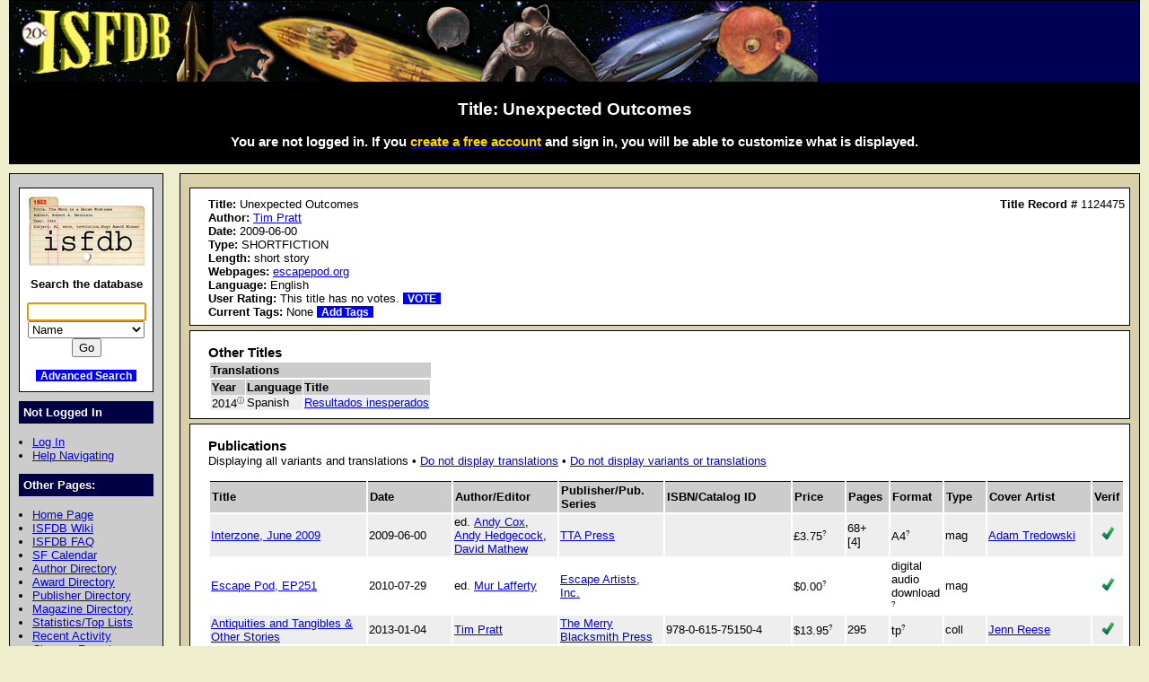

--- FILE ---
content_type: text/html; charset=iso-8859-1
request_url: https://isfdb.org/cgi-bin/title.cgi?1124475
body_size: 14927
content:
<!DOCTYPE HTML PUBLIC "-//W3C//DTD HTML 4.01//EN" "http://www.w3.org/TR/html4/strict.dtd">
<html lang="en-us">
<head>
<meta http-equiv="content-type" content="text/html; charset=iso-8859-1" >
<link rel="shortcut icon" href="https://www.isfdb.org/favicon.ico">
<title>Title: Unexpected Outcomes</title>
<link href="https://www.isfdb.org/biblio.css" rel="stylesheet" type="text/css" media="screen">
</head>
<body>
<div id="wrap">
<a class="topbanner" href="https://www.isfdb.org/cgi-bin/index.cgi">
<span>
<img src="https://www.isfdb.org/IsfdbBanner2.jpg" alt="ISFDB banner">
</span>
</a>
<div id="statusbar">
<h2>Title: Unexpected Outcomes</h2>
<script type="text/javascript" src="https://www.isfdb.org/isfdb_main.js"></script>
<h3>You are not logged in. If you
 <a href="https://www.isfdb.org/wiki/index.php?title=Special:Userlogin&amp;type=signup">
<span class="newuser">create a free account</span></a>
 and sign in, you will be able to customize what is displayed.</h3>
</div>
<div id="nav">
<div id="search">
<a href="https://www.isfdb.org/cgi-bin/index.cgi">
<img src="https://www.isfdb.org/isfdb.gif" width="130" height="77" alt="ISFDB logo">
</a>
Search the database
<form method="get" action="https://www.isfdb.org/cgi-bin/se.cgi" name="searchform" id="searchform">
<p>
<input name="arg" id="searchform_arg" class="search" value="">
<select name="type" class="search">
<option>Name</option>
<option>Fiction Titles</option>
<option>All Titles</option>
<option>Year of Title</option>
<option>Month of Title</option>
<option>Month of Publication</option>
<option>Series</option>
<option>Publication Series</option>
<option>Magazine</option>
<option>Publisher</option>
<option>ISBN</option>
<option>Tag</option>
<option>Award</option>
</select>
<input value="Go" type="submit" >
</form>
<p class="bottomlinks">
<a class="inverted" href="https://www.isfdb.org/cgi-bin/adv_search_menu.cgi" dir="ltr">Advanced Search</a>
</div>
<div class="divider">
Not Logged In
</div>
<ul class="navbar">
<li><a href="https://www.isfdb.org/cgi-bin/dologin.cgi?title.cgi+1124475" dir="ltr">Log In</a>
<li><a href="https://www.isfdb.org/wiki/index.php/Help:Navigation_Bar">Help Navigating</a>
</ul>
<div class="divider">
Other Pages:
</div>
<ul class="navbar">
<li><a href="https://www.isfdb.org/cgi-bin/index.cgi" dir="ltr">Home Page</a>
<li><a href="https://www.isfdb.org/wiki/index.php/Main_Page">ISFDB Wiki</a>
<li><a href="https://www.isfdb.org/wiki/index.php/ISFDB:FAQ">ISFDB FAQ</a>
<li><a href="https://www.isfdb.org/cgi-bin/calendar_menu.cgi" dir="ltr">SF Calendar</a>
<li><a href="https://www.isfdb.org/cgi-bin/directory.cgi?author" dir="ltr">Author Directory</a>
<li><a href="https://www.isfdb.org/cgi-bin/award_directory.cgi" dir="ltr">Award Directory</a>
<li><a href="https://www.isfdb.org/cgi-bin/directory.cgi?publisher" dir="ltr">Publisher Directory</a>
<li><a href="https://www.isfdb.org/cgi-bin/directory.cgi?magazine" dir="ltr">Magazine Directory</a>
<li><a href="https://www.isfdb.org/cgi-bin/stats-and-tops.cgi" dir="ltr">Statistics/Top Lists</a>
<li><a href="https://www.isfdb.org/cgi-bin/recent_activity_menu.cgi" dir="ltr">Recent Activity</a>
<li><a href="https://www.isfdb.org/cgi-bin/edit/cleanup.cgi" dir="ltr">Cleanup Reports</a>
</ul>
<div class="divider">
Editing Tools:
</div>
<ul class="navbar">
<li><a href="https://www.isfdb.org/cgi-bin/edit/edittitle.cgi?1124475" dir="ltr">Edit Title Data</a>
<li><a href="https://www.isfdb.org/cgi-bin/diffselect.cgi?1124475" dir="ltr">Compare Publications</a>
<li><a href="https://www.isfdb.org/cgi-bin/edit/deletetitle.cgi?1124475" dir="ltr">Delete This Title</a>
<li><a href="https://www.isfdb.org/cgi-bin/edit/mkvariant.cgi?1124475" dir="ltr">Make This Title a Variant</a>
<li><a href="https://www.isfdb.org/cgi-bin/edit/addvariant.cgi?1124475" dir="ltr">Add a Variant to This Title</a>
<li><a href="https://www.isfdb.org/cgi-bin/edit/select_award_type.cgi?1124475" dir="ltr">Add an Award to This Title</a>
<li><a href="https://www.isfdb.org/cgi-bin/edit/tv_unmerge.cgi?1124475" dir="ltr">Unmerge Titles</a>
<li><a href="https://www.isfdb.org/cgi-bin/edit/find_title_dups.cgi?1124475" dir="ltr">Check for Duplicate Titles</a>
</ul>
<div class="divider">
Add New Data:
</div>
<ul class="navbar">
<li><a href="https://www.isfdb.org/cgi-bin/edit/newpub.cgi?Anthology" dir="ltr">Add New Anthology</a>
<li><a href="https://www.isfdb.org/cgi-bin/edit/newpub.cgi?Chapbook" dir="ltr">Add New Chapbook</a>
<li><a href="https://www.isfdb.org/cgi-bin/edit/newpub.cgi?Collection" dir="ltr">Add New Collection</a>
<li><a href="https://www.isfdb.org/cgi-bin/edit/newpub.cgi?Fanzine" dir="ltr">Add New Fanzine</a>
<li><a href="https://www.isfdb.org/cgi-bin/edit/newpub.cgi?Magazine" dir="ltr">Add New Magazine</a>
<li><a href="https://www.isfdb.org/cgi-bin/edit/newpub.cgi?Nonfiction" dir="ltr">Add New Nonfiction</a>
<li><a href="https://www.isfdb.org/cgi-bin/edit/newpub.cgi?Novel" dir="ltr">Add New Novel</a>
<li><a href="https://www.isfdb.org/cgi-bin/edit/newpub.cgi?Omnibus" dir="ltr">Add New Omnibus</a>
<li><a href="https://www.isfdb.org/cgi-bin/edit/select_award_type.cgi?0" dir="ltr">Add Untitled Award</a>
</ul>
<div class="divider">
Policies:
</div>
<ul class="navbar">
<li><a href="https://www.isfdb.org/wiki/index.php/ISFDB:General_disclaimer">Disclaimer</a>
<li><a href="https://www.isfdb.org/wiki/index.php/ISFDB:Privacy_policy">Privacy Policy</a>
<li><a href="https://www.isfdb.org/wiki/index.php/Banner_Art_Credits">Banner Art Credits</a>
</ul>
<div class="divider">
License:
</div>
<div id="cclicense">
<a rel="license" href="https://creativecommons.org/licenses/by/4.0/">
<img alt="Creative Commons License" src="https://i.creativecommons.org/l/by/4.0/88x31.png"></a><br>
This work is licensed under a <a rel="license" href="https://creativecommons.org/licenses/by/4.0/">Creative Commons Attribution 4.0 International License</a>.
</div>
</div>
<div id="content">
<div class="ContentBox">
<b>Title:</b> Unexpected Outcomes
<span class="recordID"><b>Title Record # </b>1124475</span>
<br><b>Author:</b>
<a href="https://www.isfdb.org/cgi-bin/ea.cgi?20776" dir="ltr">Tim Pratt</a>
<br>
<b>Date:</b>  2009-06-00
<br>
<b>Type:</b> SHORTFICTION
<br>
<b>Length:</b>
short story
<br><b>Webpages:</b> <a href="https://escapepod.org/2010/07/29/ep251-unexpected-outcomes/" target="_blank">escapepod.org</a>
<br><b>Language:</b> English
<br>
<b>User Rating:</b>
This title has no votes.
<a class="inverted bold" href="https://www.isfdb.org/cgi-bin/edit/vote.cgi?1124475" dir="ltr">VOTE</a>
<br>
<b>Current Tags:</b>
None
<a class="inverted bold" href="https://www.isfdb.org/cgi-bin/edit/edittags.cgi?1124475" dir="ltr">Add Tags</a> 
</div>
<div class="ContentBox">
<h3 class="contentheader">Other Titles</h3>
<table>
<tr class="table2">
<th>Translations</th>
</tr>
<tr>
<td class="variants">
<table class="variantscolumn">
<tr class="table2">
<th>Year</th>
<th>Language</th>
<th>Title</th>
</tr>
<tr class="table1">
<td>
<div class="tooltip tooltipright">2014<sup class="mouseover">&#x24d8;</sup><span class="tooltiptext tooltipwide tooltipright">Translated by Marcheto; first published on the blog <i>Cuentos para Algernon</i>.</span></div>
</td>
<td>
Spanish
</td>
<td>
<a href="https://www.isfdb.org/cgi-bin/title.cgi?2346365" dir="ltr">Resultados inesperados</a>
</td>
</tr>
</table>
</td>
</tr>
</table>
</div>
<div class="ContentBox">
<h3 class="contentheader">Publications</h3>
Displaying all variants and translations &#8226; <a href="https://www.isfdb.org/cgi-bin/title.cgi?1124475+1" dir="ltr">Do not display translations</a> &#8226; <a href="https://www.isfdb.org/cgi-bin/title.cgi?1124475+2" dir="ltr">Do not display variants or translations</a>
<p>
<table class="publications">
<tr class="table2">
<th class="publication_title">Title</th>
<th class="publication_date">Date</th>
<th class="publication_author_editor">Author/Editor</th>
<th class="publication_publisher">Publisher/Pub. Series</th>
<th class="publication_isbn_catalog">ISBN/Catalog ID</th>
<th class="publication_price">Price</th>
<th class="publication_pages">Pages</th>
<th class="publication_format">Format</th>
<th class="publication_type">Type</th>
<th class="publication_cover_artist">Cover Artist</th>
<th class="publication_verif">Verif</th>
</tr>
<tr class="table1">
<td dir="ltr"><a href="https://www.isfdb.org/cgi-bin/pl.cgi?319094" dir="ltr">Interzone, June 2009</a></td>
<td>2009-06-00</td>
<td>
ed. 
<a href="https://www.isfdb.org/cgi-bin/ea.cgi?10616" dir="ltr">Andy Cox</a>, <a href="https://www.isfdb.org/cgi-bin/ea.cgi?51841" dir="ltr">Andy Hedgecock</a>, <a href="https://www.isfdb.org/cgi-bin/ea.cgi?24912" dir="ltr">David Mathew</a></td>
<td dir="ltr"><a href="https://www.isfdb.org/cgi-bin/publisher.cgi?16421" dir="ltr">TTA Press</a></td>
<td dir="ltr">&nbsp;</td>
<td dir="ltr"><div class="tooltip tooltipright">£3.75<sup class="mouseover">?</sup><span class="tooltiptext tooltipnarrow tooltipright">£: UK pound. ISO code: GBP</span></div></td>
<td>
68+<br>[4]
</td>
<td><div class="tooltip tooltipright">A4<sup class="mouseover">?</sup><span class="tooltiptext tooltipnarrow tooltipright">21 cm by 29.7 cm or 8.3" by 11.7" magazine, used by some UK and European magazines</span></div></td>
<td>mag</td>
<td>
<a href="https://www.isfdb.org/cgi-bin/ea.cgi?126185" dir="ltr">Adam Tredowski</a>
</td>
<td class="checkmark"><img src="https://www.isfdb.org/checkmark.png" alt="Checkmark" height="15" width="15"></td>
</tr>
<tr class="table0">
<td dir="ltr"><a href="https://www.isfdb.org/cgi-bin/pl.cgi?326674" dir="ltr">Escape Pod, EP251</a></td>
<td>2010-07-29</td>
<td>
ed. 
<a href="https://www.isfdb.org/cgi-bin/ea.cgi?28035" dir="ltr">Mur Lafferty</a></td>
<td dir="ltr"><a href="https://www.isfdb.org/cgi-bin/publisher.cgi?27210" dir="ltr">Escape Artists, Inc.</a></td>
<td dir="ltr">&nbsp;</td>
<td dir="ltr"><div class="tooltip tooltipright">$0.00<sup class="mouseover">?</sup><span class="tooltiptext tooltipnarrow tooltipright">$: US dollar. ISO code: USD</span></div></td>
<td>&nbsp;</td>
<td><div class="tooltip tooltipright">digital audio download<sup class="mouseover">?</sup><span class="tooltiptext tooltipnarrow tooltipright">Digital recording in any format that is downloaded directly from the Internet. This category includes podcasts.</span></div></td>
<td>mag</td>
<td>
</td>
<td class="checkmark"><img src="https://www.isfdb.org/checkmark.png" alt="Checkmark" height="15" width="15"></td>
</tr>
<tr class="table1">
<td dir="ltr"><a href="https://www.isfdb.org/cgi-bin/pl.cgi?414359" dir="ltr">Antiquities and Tangibles &amp; Other Stories</a></td>
<td>2013-01-04</td>
<td>
<a href="https://www.isfdb.org/cgi-bin/ea.cgi?20776" dir="ltr">Tim Pratt</a></td>
<td dir="ltr"><a href="https://www.isfdb.org/cgi-bin/publisher.cgi?35512" dir="ltr">The Merry Blacksmith Press</a></td>
<td dir="ltr">978-0-615-75150-4</td>
<td dir="ltr"><div class="tooltip tooltipright">$13.95<sup class="mouseover">?</sup><span class="tooltiptext tooltipnarrow tooltipright">$: US dollar. ISO code: USD</span></div></td>
<td>
295
</td>
<td><div class="tooltip tooltipright">tp<sup class="mouseover">?</sup><span class="tooltiptext tooltipnarrow tooltipright">Trade paperback. Any softcover book which is at least 7.25" (or 19 cm) tall, or at least 4.5" (11.5 cm) wide/deep.</span></div></td>
<td>coll</td>
<td>
<a href="https://www.isfdb.org/cgi-bin/ea.cgi?20831" dir="ltr">Jenn Reese</a>
</td>
<td class="checkmark"><img src="https://www.isfdb.org/checkmark.png" alt="Checkmark" height="15" width="15"></td>
</tr>
<tr class="table0">
<td dir="ltr"><a href="https://www.isfdb.org/cgi-bin/pl.cgi?658694" dir="ltr">Cuentos para Algernon: Año II</a></td>
<td>2014-11-04</td>
<td>
ed. 
<a href="https://www.isfdb.org/cgi-bin/ea.cgi?269386" dir="ltr">Marcheto</a></td>
<td>&nbsp;</td>
<td dir="ltr">&nbsp;</td>
<td dir="ltr"><div class="tooltip tooltipright">$0.00<sup class="mouseover">?</sup><span class="tooltiptext tooltipnarrow tooltipright">$: US dollar. ISO code: USD</span></div></td>
<td>&nbsp;</td>
<td><div class="tooltip tooltipright">ebook<sup class="mouseover">?</sup><span class="tooltiptext tooltipnarrow tooltipright">Used for all electronic formats, including but not limited to EPUB, eReader, HTML, iBook, Mobipocket, and PDF.</span></div></td>
<td>anth</td>
<td>
</td>
<td>&nbsp;</td>
</tr>
<tr class="table1">
<td dir="ltr"><a href="https://www.isfdb.org/cgi-bin/pl.cgi?528411" dir="ltr">In the Shadow of the Towers: Speculative Fiction in a Post-9/11 World</a></td>
<td>2015-09-01</td>
<td>
ed. 
<a href="https://www.isfdb.org/cgi-bin/ea.cgi?17623" dir="ltr">Douglas Lain</a></td>
<td dir="ltr"><a href="https://www.isfdb.org/cgi-bin/publisher.cgi?633" dir="ltr">Night Shade Books</a></td>
<td dir="ltr">978-1-59780-839-2</td>
<td dir="ltr"><div class="tooltip tooltipright">$15.99<sup class="mouseover">?</sup><span class="tooltiptext tooltipnarrow tooltipright">$: US dollar. ISO code: USD</span></div></td>
<td>
340
</td>
<td><div class="tooltip tooltipright">tp<sup class="mouseover">?</sup><span class="tooltiptext tooltipnarrow tooltipright">Trade paperback. Any softcover book which is at least 7.25" (or 19 cm) tall, or at least 4.5" (11.5 cm) wide/deep.</span></div></td>
<td>anth</td>
<td>
<a href="https://www.isfdb.org/cgi-bin/ea.cgi?156277" dir="ltr">Erik T. Johnson</a>
</td>
<td class="checkmark"><img src="https://www.isfdb.org/checkmark.png" alt="Checkmark" height="15" width="15"></td>
</tr>
<tr class="table0">
<td dir="ltr"><a href="https://www.isfdb.org/cgi-bin/pl.cgi?592506" dir="ltr">In the Shadow of the Towers: Speculative Fiction in a Post-9/11 World</a></td>
<td>2015-09-01</td>
<td>
ed. 
<a href="https://www.isfdb.org/cgi-bin/ea.cgi?17623" dir="ltr">Douglas Lain</a></td>
<td dir="ltr"><a href="https://www.isfdb.org/cgi-bin/publisher.cgi?633" dir="ltr">Night Shade Books</a></td>
<td dir="ltr">978-1-59780-850-7</td>
<td dir="ltr"><div class="tooltip tooltipright">$9.99<sup class="mouseover">?</sup><span class="tooltiptext tooltipnarrow tooltipright">$: US dollar. ISO code: USD</span></div></td>
<td>&nbsp;</td>
<td><div class="tooltip tooltipright">ebook<sup class="mouseover">?</sup><span class="tooltiptext tooltipnarrow tooltipright">Used for all electronic formats, including but not limited to EPUB, eReader, HTML, iBook, Mobipocket, and PDF.</span></div></td>
<td>anth</td>
<td>
<a href="https://www.isfdb.org/cgi-bin/ea.cgi?156277" dir="ltr">Erik T. Johnson</a>
</td>
<td>&nbsp;</td>
</tr>
</table>
<a class="bold" href="https://www.isfdb.org/cgi-bin/titlecovers.cgi?1124475" dir="ltr">View all covers for Unexpected Outcomes</a>
 (logged in users can change User Preferences to always display covers on this page)
</div>
</div>
<div id="bottom">
Copyright &copy; 1995-2025 Al von Ruff and the ISFDB team
<br>
<b>ISFDB Engine</b> - Version 4.00 (2006-04-24)
</div>
</div>
</body>
</html>
